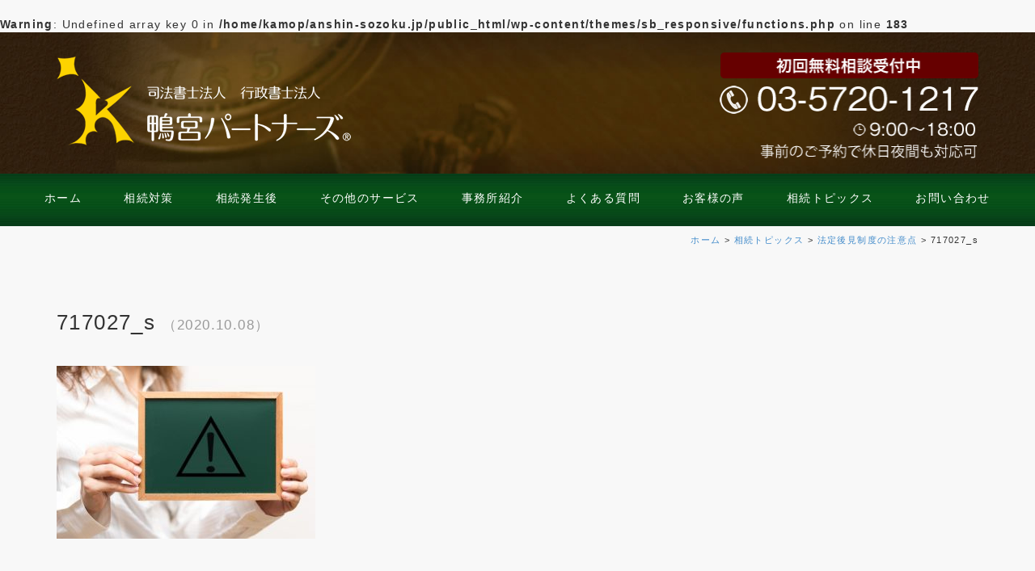

--- FILE ---
content_type: text/html; charset=UTF-8
request_url: https://anshin-sozoku.jp/topic/2469/attachment/717027_s/
body_size: 8967
content:
<!DOCTYPE html> <!--[if IE 6]><html class="no-js lt-ie9 lt-ie8 lt-ie7 eq-ie6" lang="ja"> <![endif]--> <!--[if IE 7]><html class="no-js lt-ie9 lt-ie8 eq-ie7" lang="ja"> <![endif]--> <!--[if IE 8]><html class="no-js lt-ie9 eq-ie8" lang="ja"> <![endif]--> <!--[if gt IE 8]><!--><html class="no-js" lang="ja"> <!--<![endif]--><head> <noscript><iframe src="https://www.googletagmanager.com/ns.html?id=GTM-M4HM9HK"
height="0" width="0" style="display:none;visibility:hidden"></iframe></noscript><meta http-equiv="X-UA-Compatible" content="IE=edge"><meta name="viewport" content="width=device-width,initial-scale=1.0,minimum-scale=1.0,maximum-scale=1.0,user-scalable=no"><meta charset="utf-8"><meta name="Keywords" content="目黒区,司法書士,司法書士法人,行政書士,相続,遺言,鴨宮パートナーズ,会社,目黒,世田谷,渋谷,東京都" /><meta name="description" content="717027_s | 相続専門サイト｜司法書士法人 行政書士法人 鴨宮パートナーズ" /><meta property="og:title" content="717027_s | 相続専門サイト｜司法書士法人 行政書士法人 鴨宮パートナーズ渋谷区・目黒区学芸大学駅で相続・生前対策についての相談は司法書士法人行政書士法人鴨宮パートナーズにお任せください！相続専門サイト｜司法書士法人 行政書士法人 鴨宮パートナーズ" /><meta property="og:type" content="article" /><meta property="og:site_name" content="相続専門サイト｜司法書士法人 行政書士法人 鴨宮パートナーズ" /><meta property="og:url" content="https://anshin-sozoku.jp/topic/2469/attachment/717027_s/" /><meta property="og:image" content="https://anshin-sozoku.jp/wp-content/themes/sb_responsive/images/no_image.jpg" /><meta property="og:description" content="717027_s | 相続専門サイト｜司法書士法人 行政書士法人 鴨宮パートナーズ" />  <script defer src="//ajax.googleapis.com/ajax/libs/jquery/1.11.0/jquery.min.js"></script> <script>window.jQuery || document.write('<script defer src="https://anshin-sozoku.jp/wp-content/themes/sb_responsive/js/vendor/jquery-1.11.0.min.js"><\/script>')</script> <script defer src="https://anshin-sozoku.jp/wp-content/themes/sb_responsive/js/vendor/bootstrap.min.js"></script> <script defer src="https://anshin-sozoku.jp/wp-content/themes/sb_responsive/js/vendor/modernizr-2.6.2-respond-1.1.0.min.js"></script> <!--[if lt IE 9]><script src="https://anshin-sozoku.jp/wp-content/themes/sb_responsive/js/vendor/html5shiv.js"></script><![endif]--><meta name="format-detection" content="telephone=no"><link rel="shortcut icon" type="image/vnd.microsoft.icon" href="/favicon.ico"><link rel="icon" type="image/vnd.microsoft.icon" href="/favicon.ico"><link rel="apple-touch-icon" sizes="57x57" href="https://anshin-sozoku.jp/wp-content/themes/sb_responsive/images/favicons/apple-touch-icon-57x57.png"><link rel="apple-touch-icon" sizes="60x60" href="https://anshin-sozoku.jp/wp-content/themes/sb_responsive/images/favicons/apple-touch-icon-60x60.png"><link rel="apple-touch-icon" sizes="72x72" href="https://anshin-sozoku.jp/wp-content/themes/sb_responsive/images/favicons/apple-touch-icon-72x72.png"><link rel="apple-touch-icon" sizes="76x76" href="https://anshin-sozoku.jp/wp-content/themes/sb_responsive/images/favicons/apple-touch-icon-76x76.png"><link rel="apple-touch-icon" sizes="114x114" href="https://anshin-sozoku.jp/wp-content/themes/sb_responsive/images/favicons/apple-touch-icon-114x114.png"><link rel="apple-touch-icon" sizes="120x120" href="https://anshin-sozoku.jp/wp-content/themes/sb_responsive/images/favicons/apple-touch-icon-120x120.png"><link rel="apple-touch-icon" sizes="144x144" href="https://anshin-sozoku.jp/wp-content/themes/sb_responsive/images/favicons/apple-touch-icon-144x144.png"><link rel="apple-touch-icon" sizes="152x152" href="https://anshin-sozoku.jp/wp-content/themes/sb_responsive/images/favicons/apple-touch-icon-152x152.png"><link rel="apple-touch-icon" sizes="180x180" href="https://anshin-sozoku.jp/wp-content/themes/sb_responsive/images/favicons/apple-touch-icon-180x180.png"><link rel="icon" type="image/png" sizes="192x192" href="https://anshin-sozoku.jp/wp-content/themes/sb_responsive/images/favicons/android-chrome-192x192.png"><link rel="icon" type="image/png" sizes="48x48" href="https://anshin-sozoku.jp/wp-content/themes/sb_responsive/images/favicons/favicon-48x48.png"><link rel="icon" type="image/png" sizes="96x96" href="https://anshin-sozoku.jp/wp-content/themes/sb_responsive/images/favicons/favicon-96x96.png"><link rel="icon" type="image/png" sizes="96x96" href="https://anshin-sozoku.jp/wp-content/themes/sb_responsive/images/favicons/favicon-160x160.png"><link rel="icon" type="image/png" sizes="96x96" href="https://anshin-sozoku.jp/wp-content/themes/sb_responsive/images/favicons/favicon-196x196.png"><link rel="icon" type="image/png" sizes="16x16" href="https://anshin-sozoku.jp/wp-content/themes/sb_responsive/images/favicons/favicon-16x16.png"><link rel="icon" type="image/png" sizes="32x32" href="https://anshin-sozoku.jp/wp-content/themes/sb_responsive/images/favicons/favicon-32x32.png"><link rel="manifest" href="https://anshin-sozoku.jp/wp-content/themes/sb_responsive/images/favicons/manifest.json"><meta name="msapplication-TileColor" content="#2d88ef"><meta name="msapplication-TileImage" content="https://anshin-sozoku.jp/wp-content/themes/sb_responsive/images/favicons/mstile-144x144.png"><link media="all" href="https://anshin-sozoku.jp/wp-content/cache/autoptimize/css/autoptimize_fa7ed8384567c74a4263e63095f96309.css" rel="stylesheet"><link media="screen" href="https://anshin-sozoku.jp/wp-content/cache/autoptimize/css/autoptimize_eb46ce3cd7beb82bcb3524ee65144d04.css" rel="stylesheet"><title>717027_s | 相続専門サイト｜司法書士法人 行政書士法人 鴨宮パートナーズ</title><meta name="robots" content="max-image-preview:large" /><meta name="author" content="kamomiya-p"/><meta name="google-site-verification" content="yOCPM2o1wAEhdkCi9axCY0CX4kV-PFXler9XFvw99OU" /><link rel="canonical" href="https://anshin-sozoku.jp/topic/2469/attachment/717027_s/" /><meta name="generator" content="All in One SEO (AIOSEO) 4.9.3" /> <script type="application/ld+json" class="aioseo-schema">{"@context":"https:\/\/schema.org","@graph":[{"@type":"BreadcrumbList","@id":"https:\/\/anshin-sozoku.jp\/topic\/2469\/attachment\/717027_s\/#breadcrumblist","itemListElement":[{"@type":"ListItem","@id":"https:\/\/anshin-sozoku.jp#listItem","position":1,"name":"\u30db\u30fc\u30e0","item":"https:\/\/anshin-sozoku.jp","nextItem":{"@type":"ListItem","@id":"https:\/\/anshin-sozoku.jp\/topic\/2469\/attachment\/717027_s\/#listItem","name":"717027_s"}},{"@type":"ListItem","@id":"https:\/\/anshin-sozoku.jp\/topic\/2469\/attachment\/717027_s\/#listItem","position":2,"name":"717027_s","previousItem":{"@type":"ListItem","@id":"https:\/\/anshin-sozoku.jp#listItem","name":"\u30db\u30fc\u30e0"}}]},{"@type":"ItemPage","@id":"https:\/\/anshin-sozoku.jp\/topic\/2469\/attachment\/717027_s\/#itempage","url":"https:\/\/anshin-sozoku.jp\/topic\/2469\/attachment\/717027_s\/","name":"717027_s | \u76f8\u7d9a\u5c02\u9580\u30b5\u30a4\u30c8\uff5c\u53f8\u6cd5\u66f8\u58eb\u6cd5\u4eba \u884c\u653f\u66f8\u58eb\u6cd5\u4eba \u9d28\u5bae\u30d1\u30fc\u30c8\u30ca\u30fc\u30ba","inLanguage":"ja","isPartOf":{"@id":"https:\/\/anshin-sozoku.jp\/#website"},"breadcrumb":{"@id":"https:\/\/anshin-sozoku.jp\/topic\/2469\/attachment\/717027_s\/#breadcrumblist"},"author":{"@id":"https:\/\/anshin-sozoku.jp\/author\/kamomiya-p\/#author"},"creator":{"@id":"https:\/\/anshin-sozoku.jp\/author\/kamomiya-p\/#author"},"datePublished":"2020-10-08T10:22:17+09:00","dateModified":"2020-10-08T10:22:17+09:00"},{"@type":"Organization","@id":"https:\/\/anshin-sozoku.jp\/#organization","name":"\u53f8\u6cd5\u66f8\u58eb\u6cd5\u4eba\u884c\u653f\u66f8\u58eb\u6cd5\u4eba\u9d28\u5bae\u30d1\u30fc\u30c8\u30ca\u30fc\u30ba","description":"\u6e0b\u8c37\u533a\u30fb\u76ee\u9ed2\u533a\u5b66\u82b8\u5927\u5b66\u99c5\u3067\u76f8\u7d9a\u30fb\u751f\u524d\u5bfe\u7b56\u306b\u3064\u3044\u3066\u306e\u76f8\u8ac7\u306f\u53f8\u6cd5\u66f8\u58eb\u6cd5\u4eba\u884c\u653f\u66f8\u58eb\u6cd5\u4eba\u9d28\u5bae\u30d1\u30fc\u30c8\u30ca\u30fc\u30ba\u306b\u304a\u4efb\u305b\u304f\u3060\u3055\u3044\uff01","url":"https:\/\/anshin-sozoku.jp\/","telephone":"+81357201217","logo":{"@type":"ImageObject","url":"https:\/\/anshin-sozoku.jp\/wp-content\/uploads\/2021\/08\/eb3abb5edef0f5e491efa0e92c62ccae.jpg","@id":"https:\/\/anshin-sozoku.jp\/topic\/2469\/attachment\/717027_s\/#organizationLogo","width":108,"height":112},"image":{"@id":"https:\/\/anshin-sozoku.jp\/topic\/2469\/attachment\/717027_s\/#organizationLogo"},"sameAs":["https:\/\/m.facebook.com\/kamomiyapartners\/","https:\/\/instagram.com\/kamomiyapartners\/"]},{"@type":"Person","@id":"https:\/\/anshin-sozoku.jp\/author\/kamomiya-p\/#author","url":"https:\/\/anshin-sozoku.jp\/author\/kamomiya-p\/","name":"kamomiya-p","image":{"@type":"ImageObject","@id":"https:\/\/anshin-sozoku.jp\/topic\/2469\/attachment\/717027_s\/#authorImage","url":"https:\/\/secure.gravatar.com\/avatar\/1b63ee2bae3b523726d2efa0fe2f3533?s=96&d=mm&r=x","width":96,"height":96,"caption":"kamomiya-p"}},{"@type":"WebSite","@id":"https:\/\/anshin-sozoku.jp\/#website","url":"https:\/\/anshin-sozoku.jp\/","name":"\u53f8\u6cd5\u66f8\u58eb\u6cd5\u4eba \u884c\u653f\u66f8\u58eb\u6cd5\u4eba \u9d28\u5bae\u30d1\u30fc\u30c8\u30ca\u30fc\u30ba","description":"\u6e0b\u8c37\u533a\u30fb\u76ee\u9ed2\u533a\u5b66\u82b8\u5927\u5b66\u99c5\u3067\u76f8\u7d9a\u30fb\u751f\u524d\u5bfe\u7b56\u306b\u3064\u3044\u3066\u306e\u76f8\u8ac7\u306f\u53f8\u6cd5\u66f8\u58eb\u6cd5\u4eba\u884c\u653f\u66f8\u58eb\u6cd5\u4eba\u9d28\u5bae\u30d1\u30fc\u30c8\u30ca\u30fc\u30ba\u306b\u304a\u4efb\u305b\u304f\u3060\u3055\u3044\uff01","inLanguage":"ja","publisher":{"@id":"https:\/\/anshin-sozoku.jp\/#organization"}}]}</script> <link rel='dns-prefetch' href='//www.googletagmanager.com' /><link rel="alternate" type="application/rss+xml" title="相続専門サイト｜司法書士法人 行政書士法人 鴨宮パートナーズ &raquo; 717027_s のコメントのフィード" href="https://anshin-sozoku.jp/topic/2469/attachment/717027_s/feed/" /> <script type="text/javascript">window._wpemojiSettings = {"baseUrl":"https:\/\/s.w.org\/images\/core\/emoji\/15.0.3\/72x72\/","ext":".png","svgUrl":"https:\/\/s.w.org\/images\/core\/emoji\/15.0.3\/svg\/","svgExt":".svg","source":{"concatemoji":"https:\/\/anshin-sozoku.jp\/wp-includes\/js\/wp-emoji-release.min.js?ver=6.7.4"}};
/*! This file is auto-generated */
!function(i,n){var o,s,e;function c(e){try{var t={supportTests:e,timestamp:(new Date).valueOf()};sessionStorage.setItem(o,JSON.stringify(t))}catch(e){}}function p(e,t,n){e.clearRect(0,0,e.canvas.width,e.canvas.height),e.fillText(t,0,0);var t=new Uint32Array(e.getImageData(0,0,e.canvas.width,e.canvas.height).data),r=(e.clearRect(0,0,e.canvas.width,e.canvas.height),e.fillText(n,0,0),new Uint32Array(e.getImageData(0,0,e.canvas.width,e.canvas.height).data));return t.every(function(e,t){return e===r[t]})}function u(e,t,n){switch(t){case"flag":return n(e,"\ud83c\udff3\ufe0f\u200d\u26a7\ufe0f","\ud83c\udff3\ufe0f\u200b\u26a7\ufe0f")?!1:!n(e,"\ud83c\uddfa\ud83c\uddf3","\ud83c\uddfa\u200b\ud83c\uddf3")&&!n(e,"\ud83c\udff4\udb40\udc67\udb40\udc62\udb40\udc65\udb40\udc6e\udb40\udc67\udb40\udc7f","\ud83c\udff4\u200b\udb40\udc67\u200b\udb40\udc62\u200b\udb40\udc65\u200b\udb40\udc6e\u200b\udb40\udc67\u200b\udb40\udc7f");case"emoji":return!n(e,"\ud83d\udc26\u200d\u2b1b","\ud83d\udc26\u200b\u2b1b")}return!1}function f(e,t,n){var r="undefined"!=typeof WorkerGlobalScope&&self instanceof WorkerGlobalScope?new OffscreenCanvas(300,150):i.createElement("canvas"),a=r.getContext("2d",{willReadFrequently:!0}),o=(a.textBaseline="top",a.font="600 32px Arial",{});return e.forEach(function(e){o[e]=t(a,e,n)}),o}function t(e){var t=i.createElement("script");t.src=e,t.defer=!0,i.head.appendChild(t)}"undefined"!=typeof Promise&&(o="wpEmojiSettingsSupports",s=["flag","emoji"],n.supports={everything:!0,everythingExceptFlag:!0},e=new Promise(function(e){i.addEventListener("DOMContentLoaded",e,{once:!0})}),new Promise(function(t){var n=function(){try{var e=JSON.parse(sessionStorage.getItem(o));if("object"==typeof e&&"number"==typeof e.timestamp&&(new Date).valueOf()<e.timestamp+604800&&"object"==typeof e.supportTests)return e.supportTests}catch(e){}return null}();if(!n){if("undefined"!=typeof Worker&&"undefined"!=typeof OffscreenCanvas&&"undefined"!=typeof URL&&URL.createObjectURL&&"undefined"!=typeof Blob)try{var e="postMessage("+f.toString()+"("+[JSON.stringify(s),u.toString(),p.toString()].join(",")+"));",r=new Blob([e],{type:"text/javascript"}),a=new Worker(URL.createObjectURL(r),{name:"wpTestEmojiSupports"});return void(a.onmessage=function(e){c(n=e.data),a.terminate(),t(n)})}catch(e){}c(n=f(s,u,p))}t(n)}).then(function(e){for(var t in e)n.supports[t]=e[t],n.supports.everything=n.supports.everything&&n.supports[t],"flag"!==t&&(n.supports.everythingExceptFlag=n.supports.everythingExceptFlag&&n.supports[t]);n.supports.everythingExceptFlag=n.supports.everythingExceptFlag&&!n.supports.flag,n.DOMReady=!1,n.readyCallback=function(){n.DOMReady=!0}}).then(function(){return e}).then(function(){var e;n.supports.everything||(n.readyCallback(),(e=n.source||{}).concatemoji?t(e.concatemoji):e.wpemoji&&e.twemoji&&(t(e.twemoji),t(e.wpemoji)))}))}((window,document),window._wpemojiSettings);</script> <script type="text/javascript" src="https://anshin-sozoku.jp/wp-includes/js/jquery/jquery.min.js?ver=3.7.1" id="jquery-core-js"></script> <script defer type="text/javascript" src="https://anshin-sozoku.jp/wp-includes/js/jquery/jquery-migrate.min.js?ver=3.4.1" id="jquery-migrate-js"></script> <script type="text/javascript" id="aurora-heatmap-js-extra">var aurora_heatmap = {"_mode":"reporter","ajax_url":"https:\/\/anshin-sozoku.jp\/wp-admin\/admin-ajax.php","action":"aurora_heatmap","reports":"click_pc,click_mobile","debug":"0","ajax_delay_time":"3000","ajax_interval":"10","ajax_bulk":null};</script> <script defer type="text/javascript" src="https://anshin-sozoku.jp/wp-content/plugins/aurora-heatmap/js/aurora-heatmap.min.js?ver=1.7.1" id="aurora-heatmap-js"></script> 
 <script defer type="text/javascript" src="https://www.googletagmanager.com/gtag/js?id=G-LZ7XHQQPP3" id="google_gtagjs-js"></script> <script type="text/javascript" id="google_gtagjs-js-after">window.dataLayer = window.dataLayer || [];function gtag(){dataLayer.push(arguments);}
gtag("set","linker",{"domains":["anshin-sozoku.jp"]});
gtag("js", new Date());
gtag("set", "developer_id.dZTNiMT", true);
gtag("config", "G-LZ7XHQQPP3");</script> <link rel="https://api.w.org/" href="https://anshin-sozoku.jp/wp-json/" /><link rel="alternate" title="JSON" type="application/json" href="https://anshin-sozoku.jp/wp-json/wp/v2/media/2470" /><link rel="EditURI" type="application/rsd+xml" title="RSD" href="https://anshin-sozoku.jp/xmlrpc.php?rsd" /><link rel='shortlink' href='https://anshin-sozoku.jp/?p=2470' /><link rel="alternate" title="oEmbed (JSON)" type="application/json+oembed" href="https://anshin-sozoku.jp/wp-json/oembed/1.0/embed?url=https%3A%2F%2Fanshin-sozoku.jp%2Ftopic%2F2469%2Fattachment%2F717027_s%2F" /><link rel="alternate" title="oEmbed (XML)" type="text/xml+oembed" href="https://anshin-sozoku.jp/wp-json/oembed/1.0/embed?url=https%3A%2F%2Fanshin-sozoku.jp%2Ftopic%2F2469%2Fattachment%2F717027_s%2F&#038;format=xml" /><meta name="generator" content="Site Kit by Google 1.170.0" /> <script>var ajaxUrl = 'https://anshin-sozoku.jp/wp-admin/admin-ajax.php';</script> <link rel="canonical" href="https://anshin-sozoku.jp/topic/2469/attachment/717027_s/"> <br /> <b>Warning</b>:  Undefined array key 0 in <b>/home/kamop/anshin-sozoku.jp/public_html/wp-content/themes/sb_responsive/functions.php</b> on line <b>183</b><br />  <script type="text/javascript">( function( w, d, s, l, i ) {
				w[l] = w[l] || [];
				w[l].push( {'gtm.start': new Date().getTime(), event: 'gtm.js'} );
				var f = d.getElementsByTagName( s )[0],
					j = d.createElement( s ), dl = l != 'dataLayer' ? '&l=' + l : '';
				j.async = true;
				j.src = 'https://www.googletagmanager.com/gtm.js?id=' + i + dl;
				f.parentNode.insertBefore( j, f );
			} )( window, document, 'script', 'dataLayer', 'GTM-WTSX6PP5' );</script> </head><body class="family-serif wp-set"> <noscript><iframe src="https://www.googletagmanager.com/ns.html?id=GTM-M4HM9HK"
height="0" width="0" style="display:none;visibility:hidden"></iframe></noscript>  <script>$(function(){
        var device = navigator.userAgent;
        if((device.indexOf('iPhone') > 0 && device.indexOf('iPad') == -1) || device.indexOf('iPod') > 0 || device.indexOf('Android') > 0){
            $(".tel").wrap('<a href="tel:0357201217"></a>');
        }
    });</script> <header><div class="container cf op-header-bg"><div class="row"><div class="col-xs-6 col-md-6 align-left"><h1><a href="/"><img src="https://anshin-sozoku.jp/wp-content/themes/sb_responsive/images/sozoku/common/logo.png" class="head-logo alpha" alt="渋谷区・目黒区学芸大学駅で相続・生前対策についての相談は司法書士法人行政書士法人鴨宮パートナーズにお任せください！｜相続専門サイト｜司法書士法人 行政書士法人 鴨宮パートナーズ" /></a></h1></div><div class="col-xs-6 col-md-6 align-right"><a href="tel:0357201217"><img src="https://anshin-sozoku.jp/wp-content/themes/sb_responsive/images/sozoku/common/tel.png" class="head-tel-01 tel" alt="お問い合わせは：03-5720-1217" /></a></div></div></div></header><nav class="header-pc-navi navi hidden-xs op-menu-bg"><div class="container"><div class="row"><ul class="header-pc-navi-ul family-serif"><li><a href="/">ホーム</a></li><li><a href="/service01/">相続対策</a><li><a href="/service02/">相続発生後</a></li><li><a href="/service03/">その他のサービス</a></li><li><a href="/profile/">事務所紹介</a></li><li><a href="/qa/">よくある質問</a></li><li><a href="/user-voice/">お客様の声</a></li><li><a href="/topics/">相続トピックス</a></li><li><a href="/contact/">お問い合わせ</a></li></ul></div></div></nav><nav class="header-sp-navi navi visible-xs op-menu-bg-xs"><div class="container"><div class="row"><div class="sp-hdr"><p class="hdr_btn"><a href="tel:0357201217">電話で<br>問い合わせ</a></p><p class="hdr_btn"><a href="/contact/">メールで<br>問い合わせ</a></p></div> <button type="button" class="navbar-toggle" data-toggle="collapse" data-target="#Main-collapse"> <span class="sr-only">Toggle navigation</span> <span class="icon-bar"></span> <span class="icon-bar"></span> <span class="icon-bar"></span> </button><div class="collapse navbar-collapse" id="Main-collapse"><ul class="header-sp-navi-ul"><li><a href="/">ホーム</a></li><li><a href="/service01/">相続対策</a><li><a href="/service02/">相続発生後</a></li><li><a href="/service03/">その他のサービス</a></li><li><a href="/profile/">事務所紹介</a></li><li><a href="/qa/">よくある質問</a></li><li><a href="/user-voice/">お客様の声</a></li><li><a href="/topics/">相続トピックス</a></li><li><a href="/contact/">お問い合わせ</a></li><li><a href="/category/informations/">相続インフォメーション</a></li></ul></div></div></div></nav><div class="breadcrumbs container pt-10 pb-10 align-right text09"> <span property="itemListElement" typeof="ListItem"><a property="item" typeof="WebPage" title="相続専門サイト｜司法書士法人 行政書士法人 鴨宮パートナーズへ移動" href="https://anshin-sozoku.jp" class="home"><span property="name">ホーム</span></a><meta property="position" content="1"></span> &gt; <span property="itemListElement" typeof="ListItem"><a property="item" typeof="WebPage" title="相続トピックスのカテゴリーアーカイブへ移動" href="https://anshin-sozoku.jp/category/topic/" class="taxonomy category"><span property="name">相続トピックス</span></a><meta property="position" content="2"></span> &gt; <span property="itemListElement" typeof="ListItem"><a property="item" typeof="WebPage" title="法定後見制度の注意点へ移動" href="https://anshin-sozoku.jp/topic/2469/" class="post post-post"><span property="name">法定後見制度の注意点</span></a><meta property="position" content="3"></span> &gt; <span property="itemListElement" typeof="ListItem"><span property="name">717027_s</span><meta property="position" content="4"></span></div><article class="wp-main"><div class="container pt-30 pb-35"><section class="pt-10 pb-20"><h2 class="pb-20">717027_s <small>（2020.10.08）</small></h2><div class="cf"><p class="attachment"><a href='https://anshin-sozoku.jp/wp-content/uploads/2020/10/717027_s.jpg'><img fetchpriority="high" decoding="async" width="320" height="214" src="https://anshin-sozoku.jp/wp-content/uploads/2020/10/717027_s-320x214.jpg" class="attachment-medium size-medium" alt="" srcset="https://anshin-sozoku.jp/wp-content/uploads/2020/10/717027_s-320x214.jpg 320w, https://anshin-sozoku.jp/wp-content/uploads/2020/10/717027_s-150x100.jpg 150w, https://anshin-sozoku.jp/wp-content/uploads/2020/10/717027_s.jpg 640w" sizes="(max-width: 320px) 100vw, 320px" /></a></p></div></section></div></article><section class="container pb-35 cf"><div class="align-center"><a href="/contact/"><img src="https://anshin-sozoku.jp/wp-content/themes/sb_responsive/images/sozoku/common/inq-bnr.png" class="img-responsive alpha" alt="お問い合わせ・お申し込み" /></a></div></section><footer class="family-serif"><div class="container op-footer-bg"><div class="row cf pb-40"><div class="col-xs-12 col-md-3"><div class="text14 mt-40 mb-20">CONTENTS</div><nav class="text10"><ul class="op-ul-list"><li><a href="/">相続・遺言ホーム</a></li><li><a href="/service01/">相続対策</a><li><a href="/service02/">相続発生後</a></li><li><a href="/service03/">その他のサービス</a></li><li><a href="/profile/">事務所紹介</a></li><li><a href="/qa/">よくある質問</a></li><li><a href="/contact/">お問い合わせ</a></li><li><a href="/user-voice/">お客様の声</a></li><li><a href="/topics/">相続トピックス</a></li><li><a href="/category/informations/">相続インフォメーション</a></li></ul></nav></div><div class="col-xs-12 col-md-3"><div class="text14 mt-40 mb-20">LINKS</div><nav class="text10"><ul class="op-ul-list"><li><a href="https://www.kamomiya-partners.com/" target="_blank">コーポレートサイト</a></li><li><a href="https://shintaku.tokyo/" target="_blank">信託専門サイト</a></li><li><a href="https://kamomiya-partners.com/sozoku/" target="_blank">相続手続・生前対策サポートページ</a></li><li><a href="https://anshin-sozoku.net/" target="_blank">あんしん相続・遺言サポートセンター</a></li><li><a href="https://legal-life-support.com/" target="_blank">一般社団法人リーガルライフサポート</a></li><li><a href="https://kamomiya-partners.com/setsuritsu/" target="_blank">会社設立専門サイト</a></li><li><a href="https://kamomiya-partners.com/recruiting/" target="_blank">採用サイト</a></li><li><a href="http://www.shiho-shoshi.or.jp/" target="_blank">日本司法書士会連合会</a></li><li><a href="https://www.tokyokai.jp/" target="_blank">東京司法書士会</a></li><li><a href="https://www.legal-support.or.jp/" target="_blank">社団法人成年後見センター・リーガルサポート</a></li><li><a href="http://houmukyoku.moj.go.jp/homu/static/" target="_blank">法務局</a></li></ul></nav></div><div class="col-xs-12 col-md-2 hidden-sm hidden-xs"></div><div class="col-xs-12 col-md-4"><div class="text14 mt-40 mb-20">ABOUT US</div><div class="text12 mb-15">司法書士法人 行政書士法人 鴨宮パートナーズ</div><div class="text10 mb-5">本社</div><div class="text09 mb-10"> 〒153-0053<br /> 東京都目黒区五本木三丁目17番7号 五本木ＨＫビル<br /> TEL.03-5720-1217  FAX.03-5720-1171<br /></div><div class="text10 mb-5">渋谷コンサルティングオフィス</div><div class="text09 mb-10"> 〒150-0043<br /> 東京都渋谷区道玄坂1-12-1<br /> 渋谷マークシティウエスト22Ｆ</div> <a href="/contact/" class="col-xs-12 col-md-12 mt-10 pt-10 pb-10 align-center alpha op-btn family-serif text14">お問い合わせ</a></div></div></div><div class="copyright text09 pt-20 pb-20 align-center">Copyright (c) 2026 Kamomiya Partners All Rights Reserved.</div></footer> <script defer src="https://anshin-sozoku.jp/wp-content/cache/autoptimize/js/autoptimize_single_88da64309fca202dde460dac0f71a194.js"></script>  <noscript> <iframe src="https://www.googletagmanager.com/ns.html?id=GTM-WTSX6PP5" height="0" width="0" style="display:none;visibility:hidden"></iframe> </noscript>  <script type="text/javascript" src="https://anshin-sozoku.jp/wp-includes/js/dist/hooks.min.js?ver=4d63a3d491d11ffd8ac6" id="wp-hooks-js"></script> <script type="text/javascript" src="https://anshin-sozoku.jp/wp-includes/js/dist/i18n.min.js?ver=5e580eb46a90c2b997e6" id="wp-i18n-js"></script> <script type="text/javascript" id="wp-i18n-js-after">wp.i18n.setLocaleData( { 'text direction\u0004ltr': [ 'ltr' ] } );</script> <script defer type="text/javascript" src="https://anshin-sozoku.jp/wp-content/cache/autoptimize/js/autoptimize_single_96e7dc3f0e8559e4a3f3ca40b17ab9c3.js?ver=6.1.4" id="swv-js"></script> <script type="text/javascript" id="contact-form-7-js-translations">( function( domain, translations ) {
	var localeData = translations.locale_data[ domain ] || translations.locale_data.messages;
	localeData[""].domain = domain;
	wp.i18n.setLocaleData( localeData, domain );
} )( "contact-form-7", {"translation-revision-date":"2025-11-30 08:12:23+0000","generator":"GlotPress\/4.0.3","domain":"messages","locale_data":{"messages":{"":{"domain":"messages","plural-forms":"nplurals=1; plural=0;","lang":"ja_JP"},"This contact form is placed in the wrong place.":["\u3053\u306e\u30b3\u30f3\u30bf\u30af\u30c8\u30d5\u30a9\u30fc\u30e0\u306f\u9593\u9055\u3063\u305f\u4f4d\u7f6e\u306b\u7f6e\u304b\u308c\u3066\u3044\u307e\u3059\u3002"],"Error:":["\u30a8\u30e9\u30fc:"]}},"comment":{"reference":"includes\/js\/index.js"}} );</script> <script type="text/javascript" id="contact-form-7-js-before">var wpcf7 = {
    "api": {
        "root": "https:\/\/anshin-sozoku.jp\/wp-json\/",
        "namespace": "contact-form-7\/v1"
    },
    "cached": 1
};</script> <script defer type="text/javascript" src="https://anshin-sozoku.jp/wp-content/cache/autoptimize/js/autoptimize_single_2912c657d0592cc532dff73d0d2ce7bb.js?ver=6.1.4" id="contact-form-7-js"></script> <script type="text/javascript" id="wpfront-scroll-top-js-extra">var wpfront_scroll_top_data = {"data":{"css":"#wpfront-scroll-top-container{position:fixed;cursor:pointer;z-index:9999;border:none;outline:none;background-color:rgba(0,0,0,0);box-shadow:none;outline-style:none;text-decoration:none;opacity:0;display:none;align-items:center;justify-content:center;margin:0;padding:0}#wpfront-scroll-top-container.show{display:flex;opacity:1}#wpfront-scroll-top-container .sr-only{position:absolute;width:1px;height:1px;padding:0;margin:-1px;overflow:hidden;clip:rect(0,0,0,0);white-space:nowrap;border:0}#wpfront-scroll-top-container .text-holder{padding:3px 10px;-webkit-border-radius:3px;border-radius:3px;-webkit-box-shadow:4px 4px 5px 0px rgba(50,50,50,.5);-moz-box-shadow:4px 4px 5px 0px rgba(50,50,50,.5);box-shadow:4px 4px 5px 0px rgba(50,50,50,.5)}#wpfront-scroll-top-container{right:5px;bottom:20px;}#wpfront-scroll-top-container img{width:auto;height:auto;}#wpfront-scroll-top-container .text-holder{color:#ffffff;background-color:#000000;width:auto;height:auto;;}#wpfront-scroll-top-container .text-holder:hover{background-color:#000000;}#wpfront-scroll-top-container i{color:#000000;}","html":"<button id=\"wpfront-scroll-top-container\" aria-label=\"\" title=\"\" ><img src=\"https:\/\/anshin-sozoku.jp\/wp-content\/plugins\/wpfront-scroll-top\/includes\/assets\/icons\/1.png\" alt=\"\" title=\"\"><\/button>","data":{"hide_iframe":false,"button_fade_duration":200,"auto_hide":false,"auto_hide_after":2,"scroll_offset":100,"button_opacity":0.8000000000000000444089209850062616169452667236328125,"button_action":"top","button_action_element_selector":"","button_action_container_selector":"html, body","button_action_element_offset":0,"scroll_duration":400}}};</script> <script type="text/javascript" src="https://anshin-sozoku.jp/wp-content/plugins/wpfront-scroll-top/includes/assets/wpfront-scroll-top.min.js?ver=3.0.1.09211" id="wpfront-scroll-top-js" defer="defer" data-wp-strategy="defer"></script> <script type="text/javascript" id="flying-scripts">const loadScriptsTimer=setTimeout(loadScripts,5*1000);const userInteractionEvents=['click', 'mousemove', 'keydown', 'touchstart', 'touchmove', 'wheel'];userInteractionEvents.forEach(function(event){window.addEventListener(event,triggerScriptLoader,{passive:!0})});function triggerScriptLoader(){loadScripts();clearTimeout(loadScriptsTimer);userInteractionEvents.forEach(function(event){window.removeEventListener(event,triggerScriptLoader,{passive:!0})})}
function loadScripts(){document.querySelectorAll("script[data-type='lazy']").forEach(function(elem){elem.setAttribute("src",elem.getAttribute("data-src"))})}</script> </body></html>
<!--
Performance optimized by W3 Total Cache. Learn more: https://www.boldgrid.com/w3-total-cache/?utm_source=w3tc&utm_medium=footer_comment&utm_campaign=free_plugin

Disk: Enhanced  を使用したページ キャッシュ

Served from: anshin-sozoku.jp @ 2026-01-27 08:53:30 by W3 Total Cache
-->

--- FILE ---
content_type: text/css
request_url: https://anshin-sozoku.jp/wp-content/cache/autoptimize/css/autoptimize_eb46ce3cd7beb82bcb3524ee65144d04.css
body_size: 1948
content:
html{height:100%}body{height:100%;letter-spacing:.1em;background:#f8f8f8}.copyright{background:#043310}.tit-border{width:60px;height:10px;margin:20px auto 30px;border-top:1px solid #999}.all-border{height:10px;margin:20px auto 30px;border-top:1px dotted #ccc}.bnr-border{width:50px;height:10px;margin:10px auto 10px;border-top:1px solid #999}img.img-responsive{display:inline}img.img-news{display:inline;max-width:150px}img.img-staff,img.img-service{display:inline;width:100%}img.img-transfer{display:block;width:60%;margin:0 auto}.carousel-control.left,.carousel-control.right{background-image:none !important}header{background:url('/wp-content/themes/sb_responsive/images/sozoku/common/header_bg_p.jpg') repeat-x}.op-header-bg{background:url('/wp-content/themes/sb_responsive/images/sozoku/common/header_bg.jpg') no-repeat top center;background-size:contain}.op-menu-bg{height:65px;background:url('/wp-content/themes/sb_responsive/images/sozoku/common/menu_bg.jpg') repeat-x}footer{background:url('/wp-content/themes/sb_responsive/images/sozoku/common/header_bg_p.jpg');color:#fff}.op-footer-bg{background:url('/wp-content/themes/sb_responsive/images/sozoku/common/footer_bg.jpg') no-repeat top center;background-size:contain}.op-mainimage-bg{background:url('/wp-content/themes/sb_responsive/images/sozoku/common/header_bg_p.jpg')}.flex-container-flex{display:flex;flex-wrap:wrap;display:-webkit-flex;-webkit-flex-wrap:wrap;justify-content:space-between}.service-box{border:1px solid #ccc;background:#efefef;border-radius:5px;-webkit-border-radius:5px;-moz-border-radius:5px;padding:10px}.op-maintext-bg{background:#333}.op-ul-list{list-style:none}footer a:link,footer a:visited,footer a:hover{color:#333;text-decoration:none}footer ul a:link,footer ul a:visited,footer ul a:hover{color:#fff}aside a:link,aside a:visited,aside a:hover{color:#333;text-decoration:none}#pfm a:link,#pfm a:visited,#pfm a:hover{color:#333;text-decoration:none}.staff-btn a:link,.staff-btn a:visited,.staff-btn a:hover{color:#333;text-decoration:none}.op-btn{background:#fff;border:1px solid #ccc;display:block}table.company{width:100%}table.company th{width:20%}table.company td{width:80%}table.company td,table.company th{vertical-align:top;padding:10px 5px;border-bottom:1px solid #ccc}.head-logo{padding:30px 0 35px;width:364px}.head-tel-01{padding:25px 0 0;width:320px}.wp-set h1{margin:0;display:inline}.wp-set h2{font-size:26px}.wp-set h3{font-size:20px;font-weight:700}.wp-set h2,.wp-set h3{margin:30px 0 20px}.wp-set .home-box-type h2,.wp-set .home-box-type h3{margin:18px 0 10px}.wp-set h4{font-size:18px;font-weight:700;text-decoration:underline}.wp-set .strong-type{border-left:20px solid #fc0;padding-left:10px}.wp-set .home-strong-type{border-left:20px solid #73d0a2;padding-left:10px}.wp-set .underline-type{text-decoration:underline}.wp-set .box-type{border:3px solid #bfe9ff;padding:15px;background:#dff4ff;border-radius:5px;-webkit-border-radius:5px;-moz-border-radius:5px;font-family:游ゴシック体,'Yu Gothic',YuGothic,'ヒラギノ角ゴシック Pro','Hiragino Kaku Gothic Pro',メイリオ,Meiryo,Osaka,'ＭＳ Ｐゴシック','MS PGothic',sans-serif;text-decoration:none}.wp-set .home-box-type{border:1px solid #ceeede;background:#ecf9f2;border-radius:5px;-webkit-border-radius:5px;-moz-border-radius:5px;font-family:游ゴシック体,'Yu Gothic',YuGothic,'ヒラギノ角ゴシック Pro','Hiragino Kaku Gothic Pro',メイリオ,Meiryo,Osaka,'ＭＳ Ｐゴシック','MS PGothic',sans-serif}.wp-set h5{font-size:16px}.wp-set h4,.wp-set h5,.wp-set h6{margin:20px 0 20px}.wp-set p{font-size:16px}.wp-set .bnr-text p,.wp-set .bnr-text{font-size:14px}.wp-set .bnr-img img,.wp-set .bnr-text img{max-width:100%;padding:5px 10px 10px}.wp-set p,.wp-set .wp-main li{line-height:160%}.wp-set .wp-main p,.wp-set .wp-main ul,.wp-set .wp-main ol{margin:0 0 20px}.wpcf7 label{display:block}.wpcf7 input[name=your-name],.wpcf7 input[name=your-email],.wpcf7 input[name=your-name-kana],.wpcf7 input[name=tel-number],.wpcf7 select[name=menu-962]{width:30%;height:35px !important}.wpcf7 input[name=text-658]{width:5%;height:35px !important}.wpcf7 input[name=your-address]{width:50%;height:35px !important}.wpcf7 input[name=your-subject]{width:40%;height:35px !important}.wpcf7 textarea[name=your-message]{width:70%;height:350px !important}@media screen and (max-width:1199px){.head-logo{padding:20px 0 30px;width:264px}.head-tel-01{padding:20px 0 0;width:220px}}@media screen and (max-width:991px){.head-logo{padding:20px 0 30px;width:200px}.head-tel-01{padding:20px 0 0;width:180px}.op-footer-bg{background:0 0}.wpcf7 input[name=your-name],.wpcf7 input[name=your-email],.wpcf7 input[name=your-name-kana],.wpcf7 input[name=tel-number],.wpcf7 select[name=menu-962]{width:100%}.wpcf7 input[name=text-658]{width:20%;height:35px !important}.wpcf7 input[name=your-address]{width:100%}.wpcf7 input[name=your-subject]{width:100%}.wpcf7 textarea[name=your-message]{width:100%;height:250px !important}}@media screen and (max-width:767px){.head-logo{width:120px;padding:15px 0 10px}.head-tel-01{width:120px;padding:15px 0 15px}.op-menu-bg-xs{background:url('/wp-content/themes/sb_responsive/images/sozoku/common/menu_bg.jpg') repeat-x}.wp-set h2{font-size:22px}.wp-set h3{font-size:18px}.wp-set h2,.wp-set h3{margin:30px 0 20px}.wp-set h4{font-size:16px}.wp-set h5{font-size:14px}.wp-set p{font-size:14px}img.img-responsive-small{display:inline;max-width:35%}img.img-transfer{display:block;width:80%;margin:0 auto}.header-sp-navi .sp-hdr a{color:#095318;font-size:12px;width:80px;height:35px}.header-sp-navi .sp-hdr .hdr_btn:hover{text-decoration:none;background-color:#095318;color:#fff}.header-sp-navi .sp-hdr .hdr_btn:hover a{color:#fff;text-decoration:none}.header-sp-navi .sp-hdr .hdr_btn{background-color:#fff;border:1px solid #ccc;font-weight:700;width:80px;line-height:1.1;margin-bottom:0;margin-right:10px;text-align:center}.header-sp-navi .sp-hdr{position:absolute;right:50px;margin-bottom:0;display:flex;top:6px}header{position:fixed;z-index:999;width:100%;height:78px;background-color:#f8f8f8}.header-sp-navi.visible-xs{position:fixed;z-index:999;width:100%;height:46px;top:78px;background-color:#f8f8f8}.breadcrumbs{padding-top:135px}#main-image{padding-top:124px}}table{border-collapse:collapse;clear:both}#center_main img.alignright,#center_main div.alignright img{margin:5px 0 5px 10px}#center_main img.alignleft,#center_main div.alignleft img{margin:5px 10px 5px 0}#center_main img.aligncenter,#center_main div.aligncenter img{margin-top:5px;margin-bottom:10px;margin-left:auto;margin-right:auto}#center_main div.aligncenter{margin-top:0;margin-bottom:0;margin-left:auto;margin-right:auto}#center_main img.alignnone{margin-top:8px;margin-bottom:8px;margin-left:auto;margin-right:auto}table.pagination{margin:30px auto 0}.pagination span,.pagination a{display:block;float:left;margin:2px 10px 2px 0;padding:4px 7px 3px;text-decoration:none;width:auto;color:#666;border:1px solid #ccc}.pagination a:hover{color:#fff;background:#3279bb}.pagination .current{padding:4px 7px 3px;background:#3279bb;color:#fff}.navigation{font-size:1em;margin:.7em 0 0}@media (min-width:992px){.news_area .bnr-img{float:right;width:100px}.news_area .bnr-img img{padding-top:0}}

--- FILE ---
content_type: application/x-javascript
request_url: https://anshin-sozoku.jp/wp-content/cache/autoptimize/js/autoptimize_single_88da64309fca202dde460dac0f71a194.js
body_size: 695
content:
$(document).ready(function(){$('.header-pc-navi-ul .sub-menu').parent('li').hover(function(){$(this).children('.sub-menu').slideDown("fast");},function(){$(this).children('.sub-menu').slideUp("fast");});$('.navbar-toggle').bind("click",function(){$(this).toggleClass('active');});$("#Page-top").hide();$(window).scroll(function(){if($(this).scrollTop()>150){$('#Page-top').fadeIn();}else{$('#Page-top').fadeOut();}});$('#Page-top').click(function(){$('body,html').animate({scrollTop:0},800);return false;});var w=$(window).width();var xs_w=768;var sm_w=991;var md_w=1199;if(w<=xs_w){}else if((w>xs_w)&&(w<=sm_w)){}else if((w>sm_w)&&(w<=md_w)){}});$(window).resize(function(){var w=$(window).width();var xs_w=768;var sm_w=991;var md_w=1199;if(w<=xs_w){}else if((w>xs_w)&&(w<=sm_w)){console.log(w);}else if((w>sm_w)&&(w<=md_w)){}});